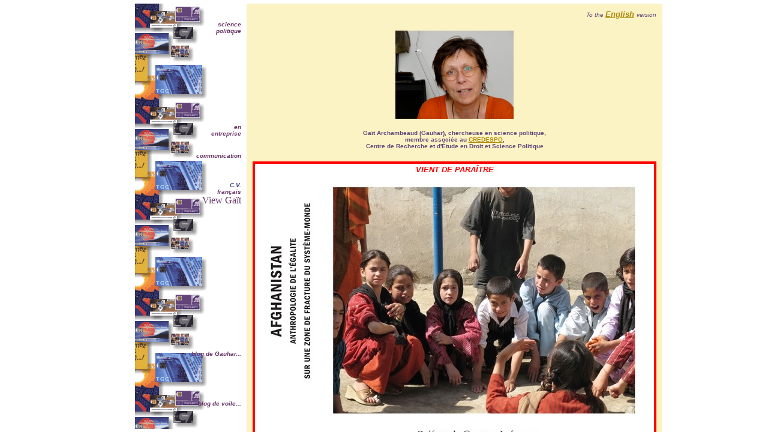

--- FILE ---
content_type: text/html
request_url: http://garchambeaud.eu/
body_size: 591
content:
<html>
<head>
<title>Ga&iuml;t Archambeaud (Gauhar), chercheuse en Science politique</title>
<meta http-equiv="Content-Type" content="text/html; charset=iso-8859-1">
<meta name="author" content="Ga&iuml;t Archambeaud">
<meta name="keywords" content="gait, ga&iuml;t, archambeaud, agate, gauhar, afghanistan, kaboul, kabul, news, recherche, research, mission, survey, amnesty, droits humains, human rights, &eacute;galit&eacute;, egalite, equality, principle, principe d'&eacute;galit&eacute;, values, valeurs, political science, science politique">
<meta name="description" content="Ga&iuml;t Archambeaud (Gauhar) : au plus près d'activit&eacute;s, de d&eacute;placements, de rencontres, de recherches en Afghanistan ; &agrave; l'intention de tous ceux qu'elle aime, et qui l'aiment.">
</head>
<frameset rows="1,*" frameborder="NO"> 
  <frame marginheight="5" marginwidth="0" src="pages_html/navigation.html" name="bandeaunav" scrolling="NO" frameborder="NO" noresize>
  <frame marginheight="5" marginwidth="0" src="pages_html/cadre_recherche.htm" name="affichage" frameborder="NO" >
</frameset>
<noframes><body bgcolor="#FFFFFF">

</body></noframes>
</html>


--- FILE ---
content_type: text/html
request_url: http://garchambeaud.eu/pages_html/navigation.html
body_size: 294
content:
<html>
<!-- Created on: 20/08/2006 -->
<head>
  <meta http-equiv="Content-Type" content="text/html; charset=windows-1256">
  <title></title>
  <meta name="description" content="">
  <meta name="keywords" content="">
  <meta name="author" content="Unregistered User">
  <meta name="generator" content="CuteHTML Pro 6">
<title></title>
<style type="text/css">
<!--
a {  color: #663366; text-decoration: none}
-->
</style></head> 
<body bgcolor="#FFFFFF">
</body>
</html>


--- FILE ---
content_type: text/html
request_url: http://garchambeaud.eu/pages_html/cadre_recherche.htm
body_size: 315
content:
<html>
<head>
<title>Ga&iuml;t Archambeaud (Gauhar), chercheuse en Science politique</title>
<meta http-equiv="Content-Type" content="text/html; charset=iso-8859-1">
</head>

<frameset cols="28,60" rows="*"> 
  <frame src="nav_recherche.htm" name="navpage" frameborder="NO" scrolling="NO" marginheight="5" marginwidth="0">
  <frame src="page_recherche.php" name="textepage" frameborder="NO" marginheight="5" marginwidth="0">
</frameset>
<noframes><body bgcolor="#FFFFFF">

</body></noframes>
</html>


--- FILE ---
content_type: text/html
request_url: http://garchambeaud.eu/pages_html/nav_recherche.htm
body_size: 803
content:
<html><style type="text/css">
<!--
a:link {  text-decoration: none; cursor: help; color: #663366}
-->
</style><title>Ga&iuml;t Archambeaud (Gauhar), chercheuse en Science politique</title>
<body text="#383A77" link="#DB655B" vlink="#D1CAD6" alink="#FED35F">
<table background="../images/fond_c_teleph.gif" width="180" border="0" height="100%" align="right" name="tablereseaux">
  <tr valign="top"> 
    <td width="180" height="50" valign="bottom">
      <p align="right"><font size="1" color="#FF0066"><b><i><font face="Verdana, Arial, Helvetica, sans-serif"><a href="page_recherche.php#sci_po" target="textepage">science<br>politique</a></font></i></b></font></p>
    </td>
  </tr>
  <tr valign="top"> 
    <td width="180" height=35" valign="bottom">
      <p align="right"><font size="1" color="#434887"><b><i><font face="Verdana, Arial, Helvetica, sans-serif"><a href="page_interviews.htm" target="textepage"></a></font></i></b></font></div>
    </td>
  </tr>
  <tr valign="top"> 
    <td width="180" height="132" valign="bottom">
      <p align="right"><font size="1" color="#FF0066"><b><i><font face="Verdana, Arial, Helvetica, sans-serif"><a href="page_recherche.php#gestion" target="textepage">en<br>entreprise</a></font></i></b></font></p>
    </td>
  </tr>
  <tr valign="top"> 
    <td width="180" height="35" valign="bottom">
      <p align="right"><font size="1" color="#FF0066"><b><i><font face="Verdana, Arial, Helvetica, sans-serif"><a href="page_recherche.php#com" target="textepage">communication</a></font></i></b></font></p>
    </td>
  </tr>
  <tr valign="top"> 
    <td width="180" height="20" valign="bottom"><br>
      <p align="right"><font size="1" color="#434887"><b><i><font face="Verdana, Arial, Helvetica, sans-serif">C.V.<br><a href="CVF.pdf" target="top">fran&ccedil;ais</a></font></font></i></b><br></font>
<a href="http://www.linkedin.com/in/gaitgauhararchambeaud" target="_new"><img src="http://www.linkedin.com/img/webpromo/btn_profile_greytxt_80x15.gif" width="80" height="15" border="0" title="View Ga�t Gauhar Archambeaud's profile on LinkedIn"></a>
</div>
    </td>
  </tr>
  <tr valign="bottom"> 
    <td width="180" height="*"><br> 
      <p align="right"><font size="1" color="#FF0066"><b><i><font face="Verdana, Arial, Helvetica, sans-serif"><a href="http://www.fr-gauhar.name" target="_new">blog de Gauhar...</a></font></i></b></font></p>
		<p>&nbsp;</p>
    </td>
  </tr>
  <tr valign="bottom"> 
    <td width="180" height="20"><br> 
      <p align="right"><font size="1" color="#FF0066"><b><i><font face="Verdana, Arial, Helvetica, sans-serif"><a href="http://blog.fr-agate.name" target="_new">blog de voile...</a></font></i></b></font></p>
		<p>&nbsp;</p>
    </td>
  </tr>
</table>

</html>

--- FILE ---
content_type: text/html; charset=UTF-8
request_url: http://garchambeaud.eu/pages_html/page_recherche.php
body_size: 6166
content:
<html>
<head>
<title>Ga&iuml;it Archambeaud Gauhar - L'Afghanistan et le langage de l'&eacute;galit&eacute;</title>
<meta http-equiv="Content-Type" content="text/html; charset=iso-8859-1">
</head>

<body bgcolor="#FFFFFF" text="#3195C7" link="#AE890A" vlink="#626262" alink="#E3E3E3">

<table width="550" align="left" height="100%" cellpadding="10" cellspacing="0" bgcolor="#FCF3C5">
<tr><td align="right">
<font color="#624479" face="verdana, helvetica, arial, sans-serif" size="1"><i>
To the <B><font size="2"><a href="cadre_recherche_e.htm" target="affichage">English</a></b> <font size="1">version
</td></tr>
<tr>
<tr>
<td align="center" valign="middle"><center>
	<img src="../images/2010_07_1_s.jpg" target="_new" title="Ga&iuml;t Archambeaud (Gauhar), chercheuse en science politique" height="147"><br><br>
<font color="#624479" face="verdana, helvetica, arial, sans-serif" size="1"><b>Ga&iuml;t Archambeaud (Gauhar), chercheuse en science politique,

<br>membre associ&eacute;e au <a href="http://credespo.u-bourgogne.fr/recherche.html" target="_new"><b>CREDESPO</b></a>, <br>Centre de Recherche et d'&Eacute;tude en Droit et Science Politique
</td>
</tr>
<tr><td>
<table width="100%" cellpadding="2" cellspacing="0" border="3" bordercolor="red" bgcolor="white"><tr><td align="center">
<font color="red" face="verdana, helvetica, arial, sans-serif" size="2"><b><i>VIENT DE PARA&Icirc;TRE </i>
<br>
	<img src="../images/antropologie_egalite_encart.jpg" title="Afghanistan, anthropologie de l'&eacute;galit&eacute; sur une zone de fracture du syst&egrave;me-monde" alt:"Afghanistan, anthropologie de l'&ecute;galit&eacute; sur une zone de fracture du syst&egrave;me-monde"><br><br><b>"Afghanistan, anthropologie de l'&eacute;galit&eacute; sur une zone de fracture du syst&egrave;me-monde"</b><br> 
<a href="http://www.editions-harmattan.fr/index.asp?navig=catalogue&obj=livre&no=47959" target="new"><i>365 pages, aux &eacute;ditions de L'Harmattan, Paris (2015).</i></a>
<br>

</td></tr></table>
</td></tr>
<tr>
<td><a name="sci_po"></a><br>
<table width="100%" cellpadding="2" cellspacing="0" border="1" bgcolor="FFFFFF"><tr><td align="center">
<font color="#624479" face="verdana, helvetica, arial, sans-serif" size="2"><b>Travaux en sciences politiques
</td></tr></table>

<font color="#624479" face="verdana, helvetica, arial, sans-serif" size="2">
<br><font size="1">

Etude en cours pour un <a href="GAG_to_ACBAR_Jan19_2014.pdf" target="new">projet-pilote de protection sociale</a> en Afghanistan.<br><br>

<br><b>"Pratiques de la justice en Afghanistan"</b>, <a href="http://www.afrane.org/actions-en-france/nouvelle-dafghanistan/presentation/" target="new"><i>Les Nouvelles d'Afghanistan</i></a>, no.&nbsp;151, d&eacute;cembre&nbsp;2015, pp.3/6.
<br><br>

Th&egrave;se de doctorat</b> au <a href="http://credespo.u-bourgogne.fr/presentation.html" target="_new">CREDESPO</a> (Centre de Recherche d'Etudes en Droit et Science Politique) de l'Universit&eacute; de Bourgogne&nbsp;:
<a href="http://scd.u-bourgogne.fr/clientBookline/service/reference.asp?INSTANCE=EXPLOITATION&OUTPUT=PORTAL&DOCID=702661&DOCBASE=CATALOGUE" target="_new">L'Afghanistan et le langage de l'&eacute;galit&eacute;&nbsp: une approche de la po&iuml;&eacute;tique du contrat social sur une zone de fracture du syst&egrave;me-monde</a></b> <i><a href="http://credespo.u-bourgogne.fr/equipe/sciences-politiques/322-archambeaud-gait-marie.html" target="_new">2013)</a></i><br><br>

<br><b>"La justice locale en Kapisa et Surobi"</b>, <a href="http://www.afrane.org/actions-en-france/nouvelle-dafghanistan/presentation/" target="new"><i>Les Nouvelles d'Afghanistan</i></a>, no.&nbsp;136, mars&nbsp;2012, pp.3/5.

<br><br><b>"Hommes et femmes &eacute;gaux devant la loi"</b>, <a href="http://www.afrane.org/actions-en-france/nouvelle-dafghanistan/presentation/" target="new"><i>Les Nouvelles d'Afghanistan</i></a>, no.&nbsp;130, octobre&nbsp;2010, pp.11/14.

<br><br><b>"Enqu&ecirc;te : une justice incoh&eacute;rente"</b>, <i>La Chronique d'Amnesty International</i>, octobre&nbsp;2006, dossier &quot;En couverture : Afghanistan, 5 ans apr&egrave;s&quot; <a href="http://www.amnesty.fr/index.php/amnesty/s_informer/la_chronique/octobre_2006_sommaire" target="new">sur amnesty.fr</a>

<br><br><b>"Les Afghans attendent toujours l'aide internationale"</b>, <i>Le Mensuel de l'Universit&eacute;</i>, no.&nbsp;8, Ao&ucirc;&nbsp;2006, Tribune&nbsp;!

<br><br><b>"Afghanistan, nouveau d&eacute;part ou nouvel abandon ?"</b>, <i>Le Mensuel de l'Universit&eacute;</i>, no.&nbsp;4, Janvier-F&eacute;vrier&nbsp;2006, &Eacute;clairages.

<br><br><b>*Le principe d'Egalit&eacute; et la constitution de l'Afghanistan de janvier 2004</b><i> (<a href="PE_English_abstract.pdf" target="_new">English abstracts</a>)</i>&nbsp;: m&eacute;moire soutenu en septembre 2004 pour l'obtention d'un DEA "Droits de la personne et protection de l'humanit&eacute;" (mention Science Politique) &agrave; l'universit&eacute; de Bourgogne&nbsp; et <a href="parution.pdf" target="top">publi&eacute;</a> en mai 2005 aux 
<a href="http://www.editions-harmattan.fr/index.asp?navig=catalogue&obj=livre&no=19288" target="_blank">Editions de L'Harmattan</a>.

<br><br><b>*Mise en perspective de l'accord de Bonn du 5 d&eacute;cembre 2001 pour l'Afghanistan</b> (2004)&nbsp;: dossier de recherche pour l'obtention du DEA "Droits de la personne et protection de l'humanit&eacute;"&nbsp;; 
(<a href="#" onClick="window.open('resume_pop_up.php?titre_resume=Mise en perspective de l\'accord de Bonn du 5 d&eacute;cembre 2001 pour l\'Afghanistan</b>, (2004)&nbsp;: dossier de recherche pour l\'obtention du <i>DEA Droits de la personne et protection de l\'humanit&eacute;</i> (mention Science Politique) de l\'Universit&eacute; de Bourgogne.&texte_resume=Apr�s qu\'il f&ucirc;t rest&eacute; coup&eacute; du monde de par sa position d\'Etat tampon, l\'Afghanistan avait surgi sur la sc&egrave;ne internationale &agrave; l\'occasion de son affrontement avec la puissance sovi&eacute;tique. Mais son glissement progressif dans l\'indiff&eacute;rence et le chaos a suscit&eacute; l\'apparition de nouveaux acteurs dans son champ politique, qui se sont retrouv&eacute;s, un quart de si&egrave;cle plus tard, &agrave; n&eacute;gocier un accord de paix sous l\'&eacute;gide des Nations Unies. Les sciences politiques consid&egrave;rent l\'Afghanistan soit comme le terrain de jeu d\'un affrontement qui d&eacute;passe ses habitants (le \'grand jeu\' des g&eacute;o-strat&egrave;ges), soit comme le champ de tir du lancement d\'une guerre des civilisations (si l\'on en croit Huntington), soit comme une zone de test pour un </i>nation building<i> qui pourrait faire fi des r&eacute;alit&eacute;s locales (selon une analyse structuraliste), soit comme une terre humaine o&ugrave; l\'Etat de droit, la condition f&eacute;minine ou l\'impunit&eacute; restent les premiers enjeux (selon une approche universaliste).&cles_resume=Afghanistan, Bonn, paix, reconstruction, g&eacute;o-strat&eacute;gie, culturalisme, structuralisme, universalisme&image_resume=','','top=50,left=50,resizable,scrollbars=auto,height=250,width=600,status=no,toolbar=no,location=no,menubar=no')"><i>pr&eacute;sentation</i>)</a>.

<br><br><b>"Les droits humains deux ans apr&egrave;s l'accord de Bonn"</b>, <a href="http://www.afrane.org/actions-en-france/nouvelle-dafghanistan/presentation/" target="new"><i>Les Nouvelles d'Afghanistan</i></a>, num&eacute;ro 105 (2004).

<br>
</td>
</tr>
<tr>
<td><a name="gestion"></a><br>
<table width="100%" cellpadding="2" cellspacing="0" border="1" bgcolor="FFFFFF">
<tr><td align="center">
<font color="#624479" face="verdana, helvetica, arial, sans-serif" size="2"><b>Gestion d'entreprise et syst�mes d'information</b><br>quelques travaux
</td></tr></table>

<font color="#624479" face="verdana, helvetica, arial, sans-serif" size="1">

<br><b>Analyse de production de campagnes de marketing direct</b> (2002)&nbsp;: &eacute;tude pour un op&eacute;rateur t&eacute;l&eacute;phonique&nbsp;; 
(<a href="#" onClick="window.open('resume_pop_up.php?titre_resume=Analyse de production de campagnes de marketing direct</b>, (2002)&nbsp;: &eacute;tude pour un op&eacute;rateur t&eacute;l&eacute;phonique fran&ccedil;ais&nbsp;;&texte_resume=A l\'occasion d\'une fusion de lignes de produits, les process de t&eacute;l&eacute;marketing sont repens&eacute;s et am&eacute;lior&eacute;s.&cles_resume=marketing direct, campagnes, automatisation, process&image_resume=../images/bytel_2.jpg','','top=50,left=50,resizable,scrollbars=auto,height=200,width=600,status=no,toolbar=no,location=no,menubar=no')"><i>pr&eacute;sentation</i></a>).

<br><br><b>Mbee-M, syst&egrave;me de gestion d'enqu&ecirc;tes de satisfaction</b> (2002)&nbsp;; 
(<a href="#" onClick="window.open('resume_pop_up.php?titre_resume=MbEE-M, syst&egrave;me de gestion d\'enqu&ecirc;tes de satisfaction</b>, (2002)&nbsp;: une application informatique produisant des analyses graphiques de r&eacute;sultats d\'&eacute;tudes statistiques &agrave; partir de masques de saisie interactifs, en mode internet.&cles_resume=enqu&ecirc;tes, statistiques, CRM, internet, ASP, Oracle','','top=50,left=50,resizable,scrollbars=auto,height=200,width=600,status=no,toolbar=no,location=no,menubar=no')"><i>pr&eacute;sentation</i></a>).

<br><br><b>*Projet d'entreprise Alliage Vert et Or</b> (1995)&nbsp;: analyse et mise en place d'une entreprise d'insertion autour d'un atelier de recyclage de mat&eacute;riel informatique&nbsp;; 
(<a href="#" onClick="window.open('resume_pop_up.php?titre_resume=Projet d\'entreprise Alliage Vert et Or</b>, (1995)&nbsp;: analyse et mise en place d\'une entreprise d\'insertion autour d\'un atelier de recyclage de mat&eacute;riel informatique.&texte_resume=Dans un contexte o&ugrave; le recyclage des produits technologiques devient une n&eacute;cessit&eacute;, il s\'agit d\'y trouver de surcroit l\'occasion de remettre au travail des personnes  en difficult&eacute; en les accompagnant dans leur professionalisation. L\'entreprise trouve un &eacute;quilibre entre la production de biens technologiques - les ordinateurs recycl&eacute;s et les mati&egrave;res premi&egrave;res revaloris&eacute;es - et la fourniture de services sociaux - financ&eacute;s par des aides publiques.&cles_resume=recyclage, insertion, ordinateurs, &eacute;lectronique, entreprise&image_resume=../images/avo.jpg','','top=50,left=50,resizable,scrollbars=auto,height=200,width=600,status=no,toolbar=no,location=no,menubar=no')"><i>pr&eacute;sentation</i></a>).

<br><br><b>*Pr&eacute;server l'investissement</b> (1993)&nbsp;: article paru dans la revue de l'AFNOR, <i>Normatique</i>, num&eacute;ro 45&nbsp;; 
(<a href="#" onClick="window.open('resume_pop_up.php?titre_resume=Pr&eacute;server l\'investissement</b>, (1993)&nbsp;: article paru dans la revue de l\'AFNOR (Association fran&ccedil;aise de normalisation), <i>Normatique</i>, num&eacute;ro 45, Paris.&texte_resume=La norme et son processus de certification proc&egrave;dent d\'une logique &eacute;minemment consensuelle&nbsp;: sa r&eacute;ussite est le fruit d\'un &eacute;quilibre d&eacute;licat entre la pointe du progr&egrave;s technique et la grande diffusion, entre protectionnisme et ouverture, entre vigilance et confiance.&cles_resume=norme, certification, ouverture, confiance, investissement&image_resume=../images/castel_2005.jpg','','top=50,left=50,resizable,scrollbars=auto,height=200,width=600,status=no,toolbar=no,location=no,menubar=no')"><i>r&eacute;sum&eacute;</i></a>).

<br><br><b>*Accompagnement du Changement chez l'Utilisateur d'Informatique et de T&eacute;l&eacute;communications - ACUIT&Eacute;</b> (1993)&nbsp;: rapport du groupe de travail du CIGREF&nbsp;; 
(<a href="#" onClick="window.open('resume_pop_up.php?titre_resume=Accompagnement du Changement chez l\'Utilisateur d\'Informatique et de T&eacute;l&eacute;communications - ACUIT&Eacute;</b>, (1993)&nbsp;: rapport du groupe de travail du CIGREF, Paris.&texte_resume=Les perturbations et r&eacute;sistances provoqu&eacute;es par l\'introduction de nouveaux outils technologiques font l\'objet d\'une analyse qui leur est propre. Anticipation, communication, prise en compte des attentes de l\'utilisateur s\'imposent pour la r&eacute;ussite du changement.&cles_resume=conduite du changement, utilisateurs, informatique, formation, communication&image_resume=../images/acuite.jpg','','top=50,left=50,resizable,scrollbars=auto,height=200,width=600,status=no,toolbar=no,location=no,menubar=no')"><i>r&eacute;sum&eacute;</i></a>).

<br><br><b>Nomenclature des emplois/m&eacute;tiers de l'informatique des utilisateurs</b> (1992)&nbsp;: rapport du groupe de travail du CIGREF&nbsp;; 
(<a href="#" onClick="window.open('resume_pop_up.php?titre_resume=Nomenclature des emplois/m&eacute;tiers de l\'informatique des utilisateurs</b>, (1992)&nbsp;: rapport du groupe de travail du CIGREF, Paris.&texte_resume=Outil de r&eacute;f&eacute;rence pour l\'&eacute;valuation et la formation des m&eacute;tiers de l\'informatique dans les grandes entreprises utilisatrices d\'informatique, cette nomenclature institue un langage commun en recomposant des modules individualis&eacute;s de comp&eacute;tences en emplois-m&eacute;tiers types. Elle permet ainsi de rep&eacute;rer des zones de recouvrement et des passerelles.&cles_resume=comp&eacute;tences, emploi, fonction, formation, passerelle&image_resume=../images/fciu.jpg','','top=50,left=50,resizable,scrollbars=auto,height=200,width=600,status=no,toolbar=no,location=no,menubar=no')"><i>r&eacute;sum&eacute;</i></a>).

<br><br><b>L'Echange de Donn&eacute;es Informatis&eacute;, outil de la qualit&eacute; totale</b> (1991)&nbsp;: dossier de recherche pour l'obtention du DESTO (Dipl&ocirc;me d'Etudes Sup&eacute;rieures des Techniques de l'Organisation), 3&egrave;me cycle de l'IESTO/CNAM&nbsp;; 
(<a href="#" onClick="window.open('resume_pop_up.php?titre_resume=L\'Echange de Donn&eacute;es Informatis&eacute;, outil de la qualit&eacute; totale</b>, (1991)&nbsp;: dossier de recherche pour l\'obtention du DESTO (Dipl&ocirc;me d\'Etudes Sup&eacute;rieures des Techniques de l\'Organisation), 3&egrave;me cycle de l\'IESTO/CNAM, Paris&texte_resume=Dans la recherche d\'une meilleure r&eacute;ponse aux exigences n&eacute;goci&eacute;es de ses clients, l\'entreprise qui met en oeuvre un plan de qualit&eacute; totale cherche &agrave; optimiser ses transactions et &agrave; en am&eacute;liorer la valeur ajout&eacute;e. Les &eacute;changes de donn&eacute;es informatis&eacute;s (EDI), bas&eacute;s sur l\'interconnexion de syst&egrave;mes ouverts et un langage fonctionnel normalis&eacute;, permettent ce passage au partenariat dans un concept d\'entreprise &eacute;tendue. Deux exemples&nbsp;: Levi-Strauss aux USA, PSA en France.&cles_resume=qualit&eacute;, transactions, partenariat, industrie, distribution, EDI&image_resume=../images/edi.jpg','','top=50,left=50,resizable,scrollbars=auto,height=200,width=600,status=no,toolbar=no,location=no,menubar=no')"><i>r&eacute;sum&eacute;</i></a>).

<br><br><font size="1"><b>*Etude d'une structure permettant la gestion d&eacute;centralis&eacute;e du budget &agrave; Amnesty International</b> (1989)&nbsp;: m&eacute;moire de mission pour l'obtention du DESTO de l'IESTO/CNAM&nbsp;; 
(<a href="#" onClick="window.open('resume_pop_up.php?titre_resume=Etude d\'une structure permettant la gestion d&eacute;centralis&eacute;e du budget &agrave; Amnesty International</b>, (1989)&nbsp;: m&eacute;moire de mission pour l\'obtention du DESTO de l\'IESTO/CNAM, Paris&texte_resume=Conduite &agrave; l\'occasion de difficult&eacute;s de contr&ocirc;le du budget, l\'&eacute;tude s\'est attach&eacute;e &agrave; replacer, sur une base syst&eacute;mique, les objectifs de la section fran&ccedil;aise d\'Amnesty International dans l\'ensemble global. Quatre finalit&eacute;s principales ont &eacute;t&eacute; d&eacute;gag&eacute;es, qui sont la base de la structure propos&eacute;e. Des d&eacute;l&eacute;gu&eacute;s op&eacute;rationnels se font l\'interface entre les militants et le secr&eacute;tariat permanent, centre d\'ex&eacute;cution du budget de l\'association.&cles_resume=contr&ocirc;le, budget, d&eacute;l&eacute;gation, objectifs, association, Amnesty International&image_resume=../images/castel_2005.jpg','','top=50,left=50,resizable,scrollbars=auto,height=200,width=600,status=no,toolbar=no,location=no,menubar=no')"><i>r&eacute;sum&eacute;</i></a>).

<br><br><b>TDB*Express</b> (1987)&nbsp;; &eacute;valuation des co&ucirc;ts standard d'un syst&egrave;me de contr&ocirc;le de gestion en t&eacute;l&eacute;traitement&nbsp;:
(<a href="#" onClick="window.open('resume_pop_up.php?titre_resume=TDB*Express</b>, (1987)&nbsp;; &eacute;valuation des co&ucirc;ts standard d\'un syst&egrave;me de contr&ocirc;le de gestion en t&eacute;l&eacute;traitement.&texte_resume=Dans le cadre du d&eacute;veloppement d\'un syst&egrave;me international de consolidation budg&eacute;taire pour un constructeur automobile, une &eacute;tude des co&ucirc;ts machine permet de pr&eacute;voir un budget de fonctionnement.&cles_resume=finances, contr&ocirc;le de gestion, informatique, t&eacute;l&eacute;traitement, Fortran77','','top=50,left=50,resizable,scrollbars=auto,height=200,width=600,status=no,toolbar=no,location=no,menubar=no')"> <i>pr&eacute;sentation</i></a>).

<br>
</td>
</tr>
<tr>
<td><a name="com"></a><br>
<table width="100%" cellpadding="2" cellspacing="0" border="1" bgcolor="FFFFFF">
<tr><td align="center">
<font color="#624479" face="verdana, helvetica, arial, sans-serif" size="2"><b>Communication et cr&eacute;ation d'&eacute;v&eacute;nements</b><br>rep&egrave;res
</td></tr></table>

<font color="#624479" face="verdana, helvetica, arial, sans-serif" size="1">

<br><b>*C&eacute;l&eacute;bration du 20&egrave;me anniversaire de  
<a href="#" onClick="window.open('resume_pop_up.php?titre_resume=C&eacute;l&eacute;bration du 20&egrave;me anniversaire de MRCA</b>, (2005)&nbsp;: organisation d\'une manifestation &agrave; Kaboul, Afghanistan, le 16 novembre 2005&nbsp;; cr&eacute;ation du site web.&texte_resume=MRCA est une ONG de droit fran&ccedil;ais qui fournit depuis vingt ans des services de sant&eacute; &agrave; la population afghane et des formations aux personnels de sant&eacute; afghans. Le 16 novembre 2005 a &eacute;t&eacute; c&eacute;l&eacute;br&eacute; &agrave; Kaboul son vingti&egrave;me anniversaire en pr&eacute;sence de nombreuses personnalit&eacute;s afghanes et internationales.&cles_resume=ONG, Afghanistan, sant&eacute;, anniversaire, humanitaire&image_resume=../images/mrca.jpg','','top=50,left=50,resizable,scrollbars=auto,height=200,width=600,status=no,toolbar=no,location=no,menubar=no')"><i>MRCA</i></a></b> (2005)&nbsp;: organisation d'une manifestation &agrave; Kaboul, Afghanistan&nbsp;; cr&eacute;ation du site web. 
.

<br><br><b>Le Plus Petit Cirque du Monde</b> (2000)&nbsp;: cr&eacute;ation du site web. 

<br><br><b>La nuit enti&egrave;re, hard et soft</b> (1994). Un roman &agrave; propos de syt&egrave;mes d'information (non publi&eacute;).

<br><br><b>C&eacute;l&eacute;bration du 20&egrave;me anniversaire d'Amnesty International</b> (1981). M&eacute;dia, affichage, concert g&eacute;ant &agrave; Paris.
<br>
</td>
</tr
<tr>
<td><a name="com"></a><br>
<table width="100%" cellpadding="2" cellspacing="0" border="1" bgcolor="FFFFFF">
<tr><td align="center">
<font color="#624479" face="verdana, helvetica, arial, sans-serif" size="2"><b>Vie locale et associative</b>
</td></tr></table>

<font color="#624479" face="verdana, helvetica, arial, sans-serif" size="1">

<br><b>A Bagneux, un souffle nouveau</b> (2001-2002)&nbsp;: participation &agrave; une liste d'initiative locale dans le cadre de l'&eacute;lection municipale.

<br><br><b>Horizons Briand-Galand</b> (1998)&nbsp;: cr&eacute;ation d'une association de quartier pour l'aide aux devoirs.

<br><br><b>FCPE - Coll&egrave;ge Henri Barbusse, Bagneux</b> (1997-2000)&nbsp;: pr&eacute;sidente du conseil local des parents d'&eacute;l&egrave;ves.

<br><br><b>Socialisme et d&eacute;mocratie pour Bagneux</b> (1989)&nbsp;: participation &agrave; une liste d'initiative locale dans le cadre de l'&eacute;lection municipale.
 
<br><br><b>*Amnesty International</b>&nbsp;: membre depuis 1983 ; coordonatrice pour l'Afghanistan de 2003 &agrave; 2005.

<br><br><b>Andromaque (Racine) au Th&eacute;atre du Tertre</b> (Juin 1973) par la compagnie th&eacute;&acirc;trale du CID&nbsp;: r&ocirc;le d'Andromaque.
</td></tr>
 <tr> 
    <td><br><font color="#624479" size="1"><b><font face="Verdana, Arial, Helvetica, sans-serif">
      	Pour me joindre : <font color="#052F9C">gauhar (arobase) archambeaud (point) eu<br><br>
    </td>
  </tr>
</table>
<table height="1450" width="100" valign="bottom" cellpadding="0" cellspacing="0" border="0">
<tr><td valign="bottom" width="100">
<object classid="clsid:D27CDB6E-AE6D-11cf-96B8-444553540000" codebase="http://download.macromedia.com/pub/shockwave/cabs/flash/swflash.cab#version=4,0,2,0" valign="bottom" width="100">
    <param name=movie value="../images/jonglc.swf">
    <param name=quality value=high>
    <embed src="../images/jonglc.swf" quality=high pluginspage="http://www.macromedia.com/shockwave/download/index.cgi?P1_Prod_Version=ShockwaveFlash" type="application/x-shockwave-flash" width="100" height="*" valign="bottom">
    </embed> 
  </object>
</td></tr></table>
</body>
</html>
